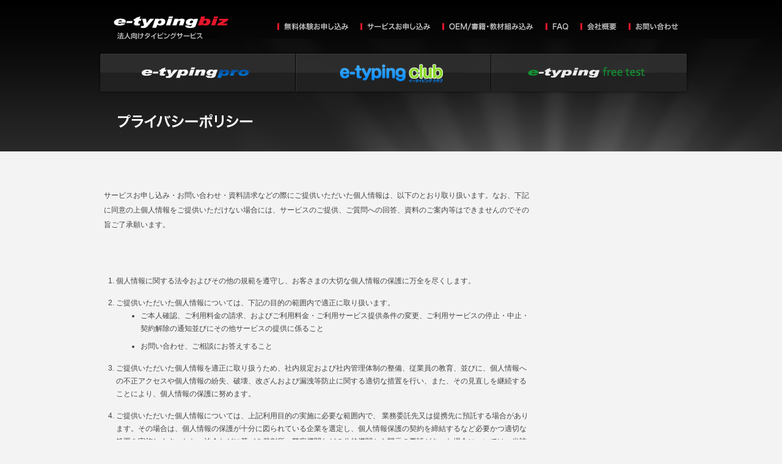

--- FILE ---
content_type: text/html; Charset=utf-8
request_url: https://work.e-typing.ne.jp/e-typing_biz/privacy/
body_size: 6887
content:

<!DOCTYPE html>
<html lang="ja">
<head>
<meta charset="utf-8">
<title>プライバシーポリシー | e-typing biz</title>
<meta name="description" content="e-typing bizのプライバシーポリシーに関して" />
<meta name="keywords" content="タイピング,イータイピング,e-typing pro,e-typing club,e-typing free test,イータイピング プロ,イータイピング クラブ,イータイピング フリーテスト,法人,企業,教育,大学,高校,PCスクール,学校" />
<link rel="shortcut icon" href="/favicon.ico">
<link href="../css/base.css" media="all" rel="stylesheet" type="text/css" />
<link href="../css/contents.css" media="all" rel="stylesheet" type="text/css" />
<link href="../css/privacy.css" media="all" rel="stylesheet" type="text/css" />
<!--[if lt IE 8]>
<link href="../css/ie.css" media="all" rel="stylesheet" type="text/css" />
<![endif]-->
<!--[if lt IE 9]>
<script src="http://html5shiv.googlecode.com/svn/trunk/html5.js"></script>
<![endif]-->
<script type="text/javascript" src="../js/jquery.js"></script>
<script type="text/javascript" src="../js/service_nav.js"></script>
<script>
$(function() {
	$("nav#service ul li").nav();
});
</script>
<!--[if lt IE 7]>
<script type="text/javascript" src="../js/DD_belatedPNG.js"></script>
<script type="text/javascript" src="../js/ie6.js"></script>
<![endif]-->
</head>
<body>

<header>
<div class="container">
<h1><a href="/e-typing_biz/"><img src="../images/common/logo.gif" alt="法人向けタイピングサービス e-typing biz" width="188" height="38" /></a></h1>
<nav id="global">
<ul>
<li class="freetrial"><a href="../trial/" class="pngfix">無料体験お申し込み</a></li>
<li class="order"><a href="../order/" class="pngfix">サービスお申し込み</a></li>
<li class="customize"><a href="../customize/" class="pngfix">OEM/書籍・教材組み込み</a></li>
<li class="faq"><a href="../faq/" class="pngfix">FAQ</a></li>
<li class="company"><a href="../company/" class="pngfix">会社概要</a></li>
<li class="contact"><a href="../contact/" class="pngfix">お問い合わせ</a></li>
</ul>
</nav>
<nav id="service" class="pngfix">
<ul>
<li class="pro"><a href="../pro/" class="pngfix">e-typing pro</a></li>
<li class="club"><a href="../club/" class="pngfix">e-typing club</a></li>
<li class="freetest"><a href="../freetest/" class="pngfix">e-typing free test</a></li>
</ul>
</nav>

<!-- /.container --></div>
<!-- /header --></header>

<article id="privacy">
<h1><img src="../images/privacy/header.png" alt="プライバシーポリシー" width="940" height="95" /></h1>

<div class="container">
<div id="main_contents">

<section id="intro">
サービスお申し込み・お問い合わせ・資料請求などの際にご提供いただいた個人情報は、以下のとおり取り扱います。なお、下記に同意の上個人情報をご提供いただけない場合には、サービスのご提供、ご質問への回答、資料のご案内等はできませんのでその旨ご了承願います。
<!-- /#intro --></section>

<section>
<ol>
<li>個人情報に関する法令およびその他の規範を遵守し、お客さまの大切な個人情報の保護に万全を尽くします。</li>
<li>ご提供いただいた個人情報については、下記の目的の範囲内で適正に取り扱います。
<ul>
<li>ご本人確認、ご利用料金の請求、およびご利用料金・ご利用サービス提供条件の変更、ご利用サービスの停止・中止・契約解除の通知並びにその他サービスの提供に係ること</li>
<li>お問い合わせ、ご相談にお答えすること</li>
</ul>
</li>
<li>ご提供いただいた個人情報を適正に取り扱うため、社内規定および社内管理体制の整備、従業員の教育、並びに、個人情報への不正アクセスや個人情報の紛失、破壊、改ざんおよび漏洩等防止に関する適切な措置を行い、また、その見直しを継続することにより、個人情報の保護に努めます。</li>
<li>ご提供いただいた個人情報については、上記利用目的の実施に必要な範囲内で、 業務委託先又は提携先に預託する場合があります。その場合は、個人情報の保護が十分に図られている企業を選定し、個人情報保護の契約を締結するなど必要かつ適切な処置を実施します。なお、法令などに基づき裁判所・警察機関などの公的機関から開示の要請があった場合については、当該公的機関に提供することがあります。</li>
<li>ご提供いただいた個人情報に関する確認、質問、および変更などについては、下記の窓口までお問い合わせください。また、ご自身の個人情報の開示などを希望される場合も、下記の窓口までお問い合わせください。合理的な範囲で速やかに対応いたします。
<p>イータイピング株式会社<br />
〒477-0031 愛知県東海市大田町郷中187ホワイトプラザビル1F<br />
e-mail：support@e-typing.ne.jp</p></li>
<li>ご提供いただいた個人情報の保護を図るために、また、法令その他の規範の変更に対応するために、プライバシーポリシーを改定することがあります。改定があった場合には当サイトにてお知らせします。</li>
</ol>
</section>



<!-- /#main_contents --></div>

<!-- /.container --></div>
<!-- /contact --></article>

<ul id="other">
<li><a href="../order/" class="buy">サービスお申し込み e-typing pro、e-typing testの購入へ</a></li>
<li><a href="../trial/" class="trial">無料体験お申し込み 各サービスの試用ができます。</a></li>
<li><a href="../contact/" class="contact">お問い合わせ サービス導入に関してお気軽にご相談ください。</a></li>
</ul>
<footer>
<div class="container">
<nav>
<ul>
<li><a href="../">ホーム</a></li>
<li><a href="../pro/">e-typing pro</a></li>
<li><a href="../club/">e-typing club</a></li>
<li><a href="../freetest/">e-typing free test</a></li>
<li><a href="../trial/">無料体験お申し込み</a></li>
<li><a href="../order/">サービスお申し込み</a></li>
<li><a href="../customize/">OEM/書籍・教材組み込み</a></li>
<li><a href="../faq/">FAQ</a></li>
<li><a href="../privacy/">プライバシーポリシー</a></li>
<li><a href="../contact/">お問い合わせ</a></li>
<li><a href="../company/">会社概要</a></li>
</ul>
</nav>
<div class="right_contents">
<img src="../images/common/footer_logo.png" alt="footer_logo" width="208" height="39" class="pngfix" />
<small>Copyright &copy; e-typing All Rights Reserved.</small>
</div>
</div>
<!-- /footer --></footer>


</body>
</html>


--- FILE ---
content_type: text/css
request_url: https://work.e-typing.ne.jp/e-typing_biz/css/base.css
body_size: 5686
content:
@charset "UTF-8";

/*==============================================================================
// 
// 
// 
//============================================================================*/

html {
	width: 100%;
	height: 100%;
}

body {
	width: 100%;
	height: 100%;
	margin: 0;
	padding: 0;
	font-size: 76%;
	font-family: "メイリオ", Meiryo, "ヒラギノ角ゴ Pro W3", "Hiragino Kaku Gothic Pro", "ＭＳ Ｐゴシック", sans-serif;
	color: #444444;
	background-color: #f3f3f3;
}

header, nav, section, article  {
	display: block;
}

form {
	margin: 0 0 70px;
	padding: 0;
}

a img {
	border-style: none;
}
a:hover {
	color: #e7162a;
}

section p {
	line-height: 180%;
}
header div.container {
	width: 940px;
	margin-right: auto;
	margin-left: auto;
}

header h1 {
	width: 188px;
	height: 38px;
	margin: 0 0 6px;
	padding: 26px 0 0 16px;
	display: block;
	float: left;
	overflow: hidden;
}

/* @group グローバルナビ */

header nav#global {
	width: 656px;
	height: 13px;
	padding-top: 28px;
	float: right;
}

header nav#global ul {
	width: 656px;
	height: 13px;
	margin: 0;
	padding: 0;
	overflow: hidden;
}

header nav#global ul li {
	list-style-type: none;
	height: 13px;
	float: left;
	display: block;
	margin: 0 20px 0 0;
	padding: 0;
}

header nav#global ul li a {
	display: block;
	text-indent: -9999px;
	overflow: hidden;
	background: url(../images/common/global_menu.png) no-repeat;
}

nav#global ul li.freetrial {
	width: 116px;
}
nav#global ul li.freetrial a {
	width: 116px;
}
nav#global ul li.freetrial a:hover {
	background-position: 0 -13px;
}

nav#global ul li.order {
	width: 114px;
}

nav#global ul li.order a {
	background-position: -136px 0;
}

nav#global ul li.order a:hover {
	background-position: -136px -13px;
}

nav#global ul li.customize {
	width: 149px;
}
nav#global ul li.customize a {
	background-position: -270px 0;
}
nav#global ul li.customize a:hover {
	background-position: -270px -13px;
}
nav#global ul li.faq {
	width: 37px;
}
nav#global ul li.faq a {
	background-position: -439px 0;
}
nav#global ul li.faq a:hover {
	background-position: -439px -13px;
}

nav#global ul li.company {
	width: 59px;
}
nav#global ul li.company a {
	background-position: -496px 0;
}
nav#global ul li.company a:hover {
	background-position: -496px -13px;
}

nav#global ul li.contact {
	width: 81px;
	margin-right: 0;
}
nav#global ul li.contact a {
	background-position: -575px 0;
}
nav#global ul li.contact a:hover {
	background-position: -575px -13px;
}

/* @end */

/* @group サービスメニュー */

nav#service {
	width: 968px;
	margin: 0 auto 0 -10px;
	height: 62px;
	background: url(../images/common/service_nav_bg.png) no-repeat;
	padding-top: 4px;
	padding-bottom: 4px;
}

nav#service ul {
	width: 960px;
	height: 62px;
	margin: 0;
	padding: 0;
}

nav#service ul li {
	width: 320px;
	height: 62px;
	margin: 0;
	padding: 0;
	list-style-type: none;
	display: block;
	float: left;
}

nav#service ul li a {
	background: url(../images/common/service_nav.png) no-repeat;
	width: 320px;
	height: 62px;
	display: block;
	text-indent: -9999px;
}
/*nav#service ul li.pro a.active,
nav#service ul li.pro a:hover {
	background-position: 0 -67px;
}*/
nav#service ul li.club a {
	background-position: -320px 0;
}
/*nav#service ul li.club a.active,
nav#service ul li.club a:hover {
	background-position: -320px -67px;
}*/
nav#service ul li.freetest a {
	background-position: -640px 0;
}
/*nav#service ul li.freetest a.active,
nav#service ul li.freetest a:hover {
	background-position: -640px -67px;
}*/

/* @end */

/* @group ページ下部ボタン */
ul#other {
	width: 930px;
	height: 53px;
	padding: 8px 0 8px 10px;
	background: url(../images/common/other_bg.png) no-repeat;
	overflow: hidden;
	display: block;
	margin-right: auto;
	margin-left: auto;
	margin-bottom: 30px;
}
ul#other li {
	width: 300px;
	height: 53px;
	margin: 0 10px 0 0;
	padding: 0;
	list-style-type: none;
	display: block;
	float: left;
}
ul#other li a {
	width: 300px;
	height: 53px;
	display: block;
	overflow: hidden;
	text-indent: -9999px;
}
ul#other li a:hover {
	-moz-border-radius: 6px;
	border-radius: 6px; 
	-webkit-box-shadow: 0px 0px 5px rgba(231, 22, 42, 0.75);
	-moz-box-shadow: 0px 0px 5px rgba(231, 22, 42, 0.75);
	box-shadow: 0px 0px 5px rgba(231, 22, 42, 0.75); 
}
ul#other li a.buy {
	background: url(../images/common/buy_btn.gif) no-repeat;
}
ul#other li a.trial {
	background: url(../images/common/trial_btn.gif) no-repeat;
}
ul#other li a.contact {
	background: url(../images/common/contact_btn.gif) no-repeat;
}

/* @end */

/* @group フッター */

footer {
	display: block;
	clear: both;
	background: url(../images/common/footer_bg.jpg) repeat-x;
	margin-top: 30px;
}

footer div.container {
	width: 940px;
	margin-right: auto;
	margin-left: auto;
}
/* =Clearfix --------------------------------*/
footer div.container {
	/zoom: 1;
}
footer div.container:after {
	content: '';
	display: block;
	clear : both;
}
/* End of Clearfix --------------------------------*/
footer nav {
	width: 640px;
	float: left;
	padding-top: 30px;
	padding-bottom: 30px;
}
footer nav ul {
	margin: 0;
	padding: 0 0 0 14px;
}
footer nav ul li {
	display: inline-block;
	/display: inline;
	/zoom: 1;
	margin: 0 16px 15px 0;
	padding: 0;
}
footer nav ul li a {
	color: #ffffff;
	text-decoration: none;
	text-shadow: 0px -1px 0px #858585;
}
footer nav ul li a:hover {
	color: #e7162a;
	text-decoration: underline;
	text-shadow: none;
}
footer div.right_contents {
	float: right;
	width: 300px;
}

footer div.right_contents img {
	width: 208px;
	height: 39px;
	margin: 28px auto 5px;
	display: block;
}
footer div.right_contents small {
	display: block;
	text-align: center;
	font-size: 83%;
	color: #ffffff;
	text-shadow: 0px -1px 0px #858585;
}

/* @end */


--- FILE ---
content_type: text/css
request_url: https://work.e-typing.ne.jp/e-typing_biz/css/contents.css
body_size: 3969
content:
@charset "UTF-8";

header {
	width: 100%;
	height: 153px;
	background: #000 url(../images/common/header_bg.png) no-repeat center top;
}
header h1 {
	margin-bottom: 20px;
}
header nav#global {
	padding-top: 37px;
}

nav#service {
	clear: both;
}

article {
	width: 100%;
}

article section#service_target,
div#catchphrase {
	width: 100%;
	background-color: #ffffff;
	border-bottom: 1px solid #e7e7e7;
	padding-top: 14px;
	padding-bottom: 0;
}
/* =Clearfix --------------------------------*/
article section#service_target {
	/zoom: 1;
}
article section#service_target:after {
	content: '';
	display: block;
	clear : both;
}
/* End of Clearfix --------------------------------*/

article section#service_target dl {
	width: 940px;
	margin: 0 auto;
	padding: 0;
}
article section#service_target dl dt {
	width: 71px;
	height: 31px;
	display: block;
	float: left;
	overflow: hidden;
	margin-bottom: 14px;
}

article section#service_target dl dd {
	padding-right: 16px;
	padding-left: 16px;
	margin: 0 0 14px;
	height: 31px;
	line-height: 31px;
	width: 357px;
	display: block;
	float: left;
}
div#catchphrase h2 {
	width: 940px;
	margin: 0 auto;
	padding: 6px 0 20px;
	font-size: 125%;
	color: #e7172b;
	line-height: 150%;
}
article div.container {
	width: 940px;
	margin-right: auto;
	margin-left: auto;
	margin-top: 60px;
}
/* =Clearfix --------------------------------*/
article div.container {
	/zoom: 1;
}
article div.container:after {
	content: '';
	display: block;
	clear : both;
}
/* End of Clearfix --------------------------------*/
article div.container div#main_contents {
	width: 700px;
	float: left;
}
article section {
	margin-bottom: 70px;
}
/* =Clearfix --------------------------------*/
article section.container {
	/zoom: 1;
}
article section:after {
	content: '';
	display: block;
	clear : both;
}
/* End of Clearfix --------------------------------*/
div#main_contents section h1 {
	font-size: 200%;
	width: 700px;
	padding: 0;
	margin: 0 0 30px;
	display: block;
	line-height: 199%;
}

div#side {
	width: 220px;
	float: right;
	min-height: 630px;
	height: auto !important;  
    height: 630px; 
	background: url(../images/common/subnav_bg.png) no-repeat left top;
}

div#side ul.bnr_area {
	width: 220px;
	margin: 0;
	padding: 0;
	list-style-type: none;
}
div#side ul.bnr_area li {
	width: 220px;
	margin: 0 0 15px;
	padding: 0;
	text-align: right;
}
/* @group サブナビ */

article nav#submenu {
	width: 220px;
	
}
article nav#submenu h1 {
	width: 220px;
	height: 76px;
	margin: 0;
	padding: 0;
	overflow: hidden;
}
article nav#submenu ul {
	width: 220px;
	margin: 0 0 40px;
	padding: 0;
	display: block;
	list-style-type: none;
}
article nav#submenu ul li {
	width: 220px;
	height: 40px;
	margin: 0;
	padding: 0;
}
article nav#submenu ul li a {
	text-indent: -9999px;
	overflow: hidden;
	width: 220px;
	height: 40px;
	display: block;
}
/* @end */

button.confirm_btn {
	width: 228px;
	height: 46px;
	border-style: none;
	overflow: hidden;
	display: block;
	background: url(../images/common/form_btn.png) no-repeat;
	text-indent: -9999px;
	margin-right: auto;
	margin-left: auto;
	padding: 0;
}
button.confirm_btn:hover {
	background-position: 0 -46px;
}
button.send_btn {
	width: 228px;
	height: 46px;
	border-style: none;
	overflow: hidden;
	display: block;
	background: url(../images/common/form_btn.png) no-repeat -228px 0;
	text-indent: -9999px;
	margin-right: auto;
	margin-left: auto;
	padding: 0;
}
button.send_btn:hover {
	background-position: -228px -46px;
}
a.home_btn {
	width: 228px;
	height: 46px;
	overflow: hidden;
	display: block;
	background: url(../images/common/home_btn.png) no-repeat;
	text-indent: -9999px;
	padding: 0;
	margin: 70px auto;
}
a.home_btn:hover {
	background-position: 0 -46px;
}

em.pro {
	color: #185ca8;
	font-weight: bold;
	text-decoration: none;
	font-style: normal;
}
em.club {
	color: #4d9cff;
	font-weight: bold;
	text-decoration: none;
	font-style: normal;
}
em.freetest {
	color: #149033;
	font-weight: bold;
	text-decoration: none;
	font-style: normal;
}

--- FILE ---
content_type: text/css
request_url: https://work.e-typing.ne.jp/e-typing_biz/css/privacy.css
body_size: 455
content:
article#privacy > h1 {
	width: 100%;
	height: 95px;
	background: url(../images/common/header_bg.png) no-repeat center -153px;
	overflow: hidden;
	margin: 0;
	padding: 0;
}

article#privacy > h1 img {
	width: 940px;
	height: 95px;
	margin: 0 auto;
	padding: 0;
	display: block;
}

section#intro {
	line-height: 200%;
}

section ol {
	margin: 0 0 0 20px;
	padding: 0;
}

section ol li {
	margin-bottom: 15px;
	line-height: 180%;
}

section ol li ul li {
	list-style-type: disc;
	margin-bottom: 8px;
}

div#side {
	background-image: none;
}

--- FILE ---
content_type: application/javascript
request_url: https://work.e-typing.ne.jp/e-typing_biz/js/service_nav.js
body_size: 1085
content:
(function($) {
	$.fn.nav = function(settings) {
		settings = $.extend({
			navSpeed: 300,
			navAlpha: 0.4,
			disableTarget: null
		}, settings);
		
		var target;

		if(settings.disableTarget != null) {
			target = $("nav#service ul li:not(." + settings.disableTarget + ")");
		}
		else {
			target = $("nav#service ul li");
		}

		target.mouseover(function() {
			if(!isIE6()) {
				target.children("a").stop(true, false).fadeTo(settings.navSpeed, settings.navAlpha);
				$(this).children("a").stop().fadeTo(settings.navSpeed, 1);
			}
		});
		
		target.mouseout(function() {
			if(!isIE6()) {
				if(settings.disableTarget != null) {
					$(this).children("a").stop().fadeTo(settings.navSpeed, settings.navAlpha);
				}
				else {
					target.children("a").stop().fadeTo(settings.navSpeed, 1);
				}
			}
		});

		var isIE6 = function() {
			if($.browser.msie && parseInt($.browser.version) == 6) {
				return true;
			}
			else {
				return false;
			}
		}
		
		if(settings.disableTarget != null) {
			if(!isIE6()) {
				target.children("a").fadeTo(0, settings.navAlpha);
			}
		}
		
		return this;
	}
})(jQuery);
